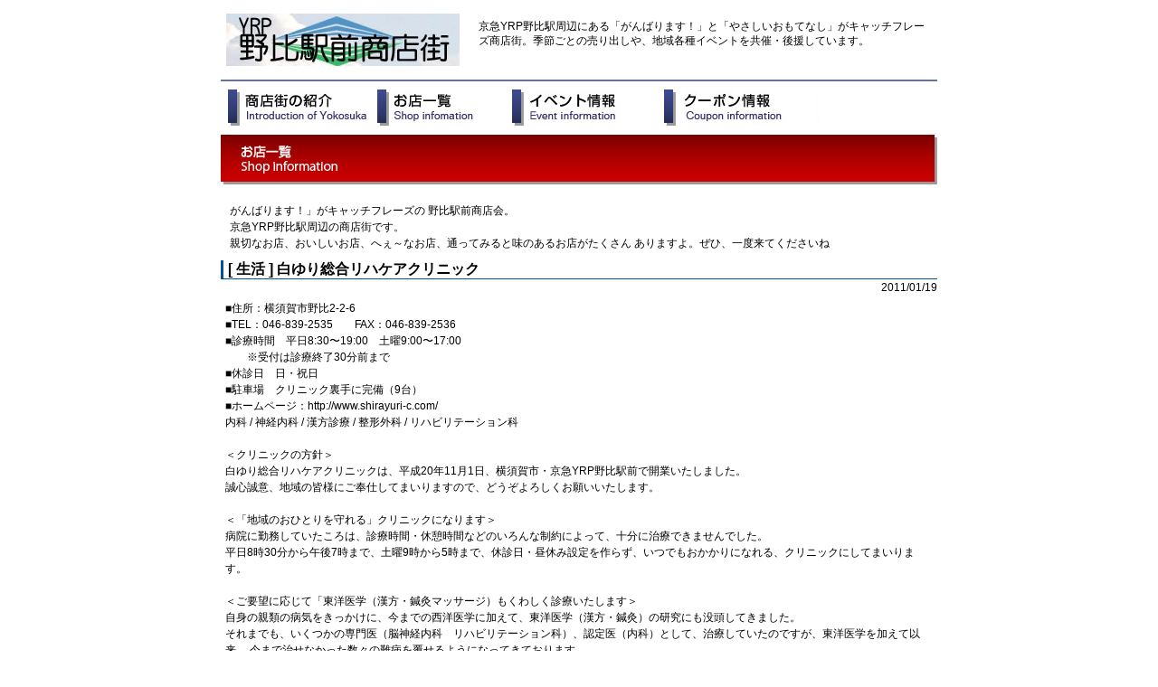

--- FILE ---
content_type: text/html; charset=UTF-8
request_url: https://www.yrpnobi.com/shop_list.php?topic=01082
body_size: 6487
content:
<!DOCTYPE html PUBLIC "-//W3C//DTD XHTML 1.0 Transitional//EN" "http://www.w3.org/TR/xhtml1/DTD/xhtml1-transitional.dtd">
<html xmlns="http://www.w3.org/1999/xhtml" lang="ja" xml:lang="ja">
<head>
<meta name="verify-v1" content="f9NkC33ScL7kmLOSjigtWV8hDuXF0QAl8JV2DgREP58=" />
<meta http-equiv="content-type" content="text/html; charset=shift_jis" />
<meta http-equiv="content-style-type" content="text/css; charset=shift_jis" />
<title>お店一覧｜がんばります！野比駅前商店会　京急YRP野比駅周辺のお買物に便利！</title>
<meta name="keywords" content="横須賀,商店街,YRP野比,京急沿線,お買物,楽しい便利,駅周辺,がんばります,海の近く,40周年,横須賀リサーチパーク" />
<meta name="description" content="京急YRP野比駅周辺にある「がんばります！」と「やさしいおもてなし」がキャッチフレーズ商店街。季節ごとの売り出しや、地域各種イベントを共催・後援しています。" />
<link  type="text/css" href="css/import.css" rel="stylesheet" media="all" />

	<meta name="viewport" content="width=device-width, user-scalable=yes, maximum-scale=1.0, minimum-scale=1.0">
	<link  type="text/css" href="style.css" rel="stylesheet" media="all" />
</head>

<body class="blue" id="shop-list">
<div id="wrapper">
	<div id="header">
		<h1 id="site-title"><a href="index.php"><img src="images/base/yrpnobi_logo.jpg" alt="YRP 野比駅前商店会" width="258" height="58" /></a></h1>
		
		<p id="description">京急YRP野比駅周辺にある「がんばります！」と「やさしいおもてなし」がキャッチフレーズ商店街。季節ごとの売り出しや、地域各種イベントを共催・後援しています。</p>
		
		<ul id="globalnavi">
			<li id="gnavi01"><a href="introduce.html">商店街の紹介 Introduction of Yokosuka</a></li>
			<li id="gnavi02"><a href="shop_list.php">お店一覧 Shop infomation</a></li>
			<li id="gnavi03"><a href="event.php">イベント情報 Event Information</a></li>
			<li id="gnavi04"><a href="coupon.php">クーポン情報 Coupon</a></li>
			<!--<li id="gnavi05"><a href="blog.php">ブログ情報 Blog Information</a></li>-->
		<!-- /#globalnavi --></ul>
	<!-- /#header --></div>
	
	<div id="contents">
		<h2>お店一覧<br />
		Shop information</h2>
		
		<div class="contents-lead">
			<p>がんばります！」がキャッチフレーズの 野比駅前商店会。<br />
			京急YRP野比駅周辺の商店街です。<br />
			親切なお店、おいしいお店、へぇ～なお店、通ってみると味のあるお店がたくさん ありますよ。ぜひ、一度来てくださいね</p>
		<!-- /.contents-lead --></div>

<!-- Topics Manager-->
<div style="margin:10px 0;">
<!-- Start of : お店一覧 -->
<style type="text/css" media="screen,print">
@import "topic/std/import.css";
</style>
  <div class="topics">


    <h3>
      [ 生活 ]
      白ゆり総合リハケアクリニック
    </h3>
    <p id="rdate">2011/01/19</p>
		 
    <table width="100%" border="0" cellspacing="0" cellpadding="0" id="list">
	

      <tr>
        <td class="nocenter" style="line-height: 1.5;">
		■住所：横須賀市野比2-2-6 <br />
■TEL：046-839-2535　　FAX：046-839-2536　<br />
■診療時間　平日8:30〜19:00　土曜9:00〜17:00<br />
　　※受付は診療終了30分前まで<br />
■休診日　日・祝日<br />
■駐車場　クリニック裏手に完備（9台）<br />
■ホームページ：http://www.shirayuri-c.com/<br />
内科 / 神経内科 / 漢方診療 / 整形外科 / リハビリテーション科<br />
<br />
＜クリニックの方針＞<br />
白ゆり総合リハケアクリニックは、平成20年11月1日、横須賀市・京急YRP野比駅前で開業いたしました。 <br />
誠心誠意、地域の皆様にご奉仕してまいりますので、どうぞよろしくお願いいたします。<br />
<br />
＜「地域のおひとりを守れる」クリニックになります＞<br />
病院に勤務していたころは、診療時間・休憩時間などのいろんな制約によって、十分に治療できませんでした。<br />
平日8時30分から午後7時まで、土曜9時から5時まで、休診日・昼休み設定を作らず、いつでもおかかりになれる、クリニックにしてまいります。<br />
<br />
＜ご要望に応じて「東洋医学（漢方・鍼灸マッサージ）もくわしく診療いたします＞<br />
自身の親類の病気をきっかけに、今までの西洋医学に加えて、東洋医学（漢方・鍼灸）の研究にも没頭してきました。<br />
それまでも、いくつかの専門医（脳神経内科　リハビリテーション科）、認定医（内科）として、治療していたのですが、東洋医学を加えて以来、 今まで治せなかった数々の難病を覆せるようになってきております。 <br />
<br />
心身の内面から、自らの治癒力を高める手助けをさせていただく東洋医学は、今後ますます注目されていくことと感じております。
        <p align="center">
		<img src="topic/upload/IMG_e5e886e64ab6dc78e2120e04f1026031.jpg" /><img src="topic/upload/IMG_2d55c0ee65ef5cbc7a626cdfa6b90e43.jpg" /><img src="topic/upload/IMG_10e8bcefd5d3d603dbb287cb0462ca4e.jpg" /><img src="topic/upload/IMG_41bba58ea9f560aaf25626bc35fc6d9a.jpg" />
          </p>
        </td>
      </tr>
		
	</table>
	
    <p class="paging">
      <a href="shop_list.php"><img src="topic/std/backpg.gif" width="6" height="12" /> 一覧へ</a>
    </p>

	<!-- /#contents --></div>
	
	<div id="footer">
		<ul id="footer-navi">
			<li><a href="introduce.html">商店街の紹介</a></li>
			<li><a href="shop_list.php">お店一覧</a></li>
			<li><a href="event.php">イベント情報</a></li>
			<li><a href="coupon.php">クーポン情報</a></li>
		<!-- /#footer-navi --></ul>
		
		<p id="copyright">(C)2008 YRP Nobi Shoutengai All Rights Reserved.</p>
	<!-- /#footer --></div>
<!-- /#wrapper --></div>

<!-- Global site tag (gtag.js) - Google Analytics -->
<script async src="https://www.googletagmanager.com/gtag/js?id=UA-8454019-1"></script>
<script>
  window.dataLayer = window.dataLayer || [];
  function gtag(){dataLayer.push(arguments);}
  gtag('js', new Date());

  gtag('config', 'UA-8454019-1');
</script>


</body>
</html>


--- FILE ---
content_type: text/css
request_url: https://www.yrpnobi.com/css/import.css
body_size: 348
content:
@charset "shift_jis";

/* Base
========================================== */
@import "base/reset.css";
@import "base/structure.css";
@import "base/header.css";
@import "base/footer.css";
@import "base/textdecorations.css";


/* Individual
========================================== */
@import "individual/lower.css";
@import "individual/home.css";


--- FILE ---
content_type: text/css
request_url: https://www.yrpnobi.com/style.css
body_size: 1785
content:
img {
	max-width: 100%;
	height: auto;
}

@media screen and (max-width:666px){
	#wrapper {
		width: 100%;
	}
	
	#header p#description {
		width: 98%;
	}
	
	#header ul#globalnavi li#gnavi01 {
		/*width: 23%;*/
	}
	
	#header ul#globalnavi {
		height: 100px;
	}
	
	.slider {
		width: 100%;
		height: auto;
		content: "";
		display: block;
		padding-top: 34%; /* 1:1 */
	}
	
	.slider ul li {
		width: 100%;
		height: auto;
		position: absolute;
		top: 0; left: 0;
	}
	
	.slider ul li img{
		width: 100%;
		height: auto;
	}
	
	body.blue #contents #information {
		background: none;
	}
	
	#contents #information {
		background: none;
	}
	
	#contents #information .info-sec {
		width: 100%;
	}
	
	body.blue #contents #shop-info {
		background: none;
	}
	
	#contents #shop-info {
		background: none;
	}
	
	#contents #shop-info .shop-listup {
		width: 100%;
	}
	
	#contents #shop-info .shop-listup .shop {
		width: 100%;
	}
	
	#footer {
		width: 100%;
	}
	
	#footer ul#footer-navi {
		padding: 18px 0 0 26px;
	}
	
	#footer p#copyright {
		padding: 30px 26px 21px 50px;
	}
	
	.topics #list img {
		max-width: 100%;
	}
	
	#contents .section table.base-info {
		width: 90%;
	}
	
	#contents .section table {
	  width: 90%;
	  table-layout: fixed;
	}
	
	#contents .section table.base-info tr th {
		border-bottom: none;
		display: block;
		width: 100%;
		background: #e9727e;
		word-break: break-all;
		word-wrap:break-word;
	}
  
   #contents .section table.base-info td {
	border-bottom: none;
    display: block;
    width: 100%;
	word-break: break-all;
	word-wrap:break-word;
  }
}

@media screen and (max-width:348px){
	#header ul#globalnavi {
		height: 150px;
	}
	
	#footer p#copyright {
		width: auto;
	}
}

@media screen and (max-width:321px){
	#header ul#globalnavi {
		height: 200px;
	}
}


--- FILE ---
content_type: text/css
request_url: https://www.yrpnobi.com/topic/std/import.css
body_size: 20
content:
@import "base.css";


--- FILE ---
content_type: text/css
request_url: https://www.yrpnobi.com/css/base/structure.css
body_size: 366
content:
@charset "shift_jis";

/* =======================================

	Structure CSS

========================================== */

html {
	color: #000;
}

#wrapper {
	margin: 0 auto;
	width: 792px;
}

#header {
	margin: 0 0 10px;
	padding: 15px 0 0;
}

#contents {
	padding: 0 0 20px;
}

#footer {
	clear: both;
	position: relative;
	margin: 0 -4px;
	width: 800px;
}


--- FILE ---
content_type: text/css
request_url: https://www.yrpnobi.com/css/base/header.css
body_size: 2778
content:
@charset "shift_jis";

/* =======================================

	Header CSS

 -----------------------------------------
	INDEX
 -----------------------------------------
 	1.Site Title
	
	2.Description
	
	3.Global Navi

========================================== */

#header {
	height: 100%; /* for IE */
}


/* 1.Site Title
========================================== */
#header h1#site-title {
	float: left;
	margin: 0 0 15px 6px;
	width: 270px;
}


/* 2.Description
========================================== */
#header p#description {
	float: right;
	display: inline; /* for IE */
	margin: 6px 7px 15px 0;
	width: 500px;
	font-size: 92.4%;
	line-height: 1.335;
}


/* 3.Global Navi
========================================== */
#header ul#globalnavi {
	clear: both;
	padding: 0 0 0 8px;
	height: 49px;
	border-top: 2px solid #BE4B48;
}

/* Color Variation */
body.red   #header ul#globalnavi {border-color: #BE4B48;}
body.black #header ul#globalnavi {border-color: #838383;}
body.blue  #header ul#globalnavi {border-color: #6B729A;}
body.green #header ul#globalnavi {border-color: #59AC5B;}

#header ul#globalnavi li {
	float: left;
	margin: 9px 0 0;
}

#header ul#globalnavi li#gnavi01 {width: 165px;}
#header ul#globalnavi li#gnavi02 {width: 149px;}
#header ul#globalnavi li#gnavi03 {width: 168px;}
#header ul#globalnavi li#gnavi04 {width: 172px;}
#header ul#globalnavi li#gnavi05 {width: 130px;}

#header ul#globalnavi li a {
	display: block;
	height: 40px;
	background: url(../../images/base/globalnavi_btn_red.jpg) no-repeat;
	text-indent: -9999px;
	overflow: hidden;
}

/* Color Variation */
body.red   #header ul#globalnavi li a {background-image: url(../../images/base/globalnavi_btn_red.jpg);}
body.black #header ul#globalnavi li a {background-image: url(../../images/base/globalnavi_btn_black.jpg);}
body.blue  #header ul#globalnavi li a {background-image: url(../../images/base/globalnavi_btn_blue.jpg);}
body.green #header ul#globalnavi li a {background-image: url(../../images/base/globalnavi_btn_green.jpg);}

#header ul#globalnavi li#gnavi01 a {background-position:    0   0;}
#header ul#globalnavi li#gnavi02 a {background-position: -165px 0;}
#header ul#globalnavi li#gnavi03 a {background-position: -314px 0;}
#header ul#globalnavi li#gnavi04 a {background-position: -482px 0;}
#header ul#globalnavi li#gnavi05 a {background-position: -654px 0;}

/* Mouse Over */
#header ul#globalnavi li#gnavi01 a:hover {background-position:    0   -40px;}
#header ul#globalnavi li#gnavi02 a:hover {background-position: -165px -40px;}
#header ul#globalnavi li#gnavi03 a:hover {background-position: -314px -40px;}
#header ul#globalnavi li#gnavi04 a:hover {background-position: -482px -40px;}
#header ul#globalnavi li#gnavi05 a:hover {background-position: -654px -40px;}


--- FILE ---
content_type: text/css
request_url: https://www.yrpnobi.com/css/base/footer.css
body_size: 1460
content:
@charset "shift_jis";

/* =======================================

	Footer CSS

 -----------------------------------------
	INDEX
 -----------------------------------------
 	1.Footer Navi
	
	2.Copyright

========================================== */

#footer {
	background: url(../../images/base/footer_bg.gif) repeat-y;
	overflow: hidden;
}


/* 1.Footer Navi
========================================== */
#footer ul#footer-navi {
	position: relative;
	z-index: 100;
	padding: 18px 310px 0 26px;
	height: 100%; /* for IE */
	background: url(../../images/base/footer_bg_top.gif) no-repeat;
	font-size: 84.7%;
	line-height: 1.455;
}

#footer ul#footer-navi li {
	display: inline;
	margin: 0 12px 0 0;
}

#footer ul#footer-navi li a {
	padding-bottom: 1px; /* for Underline */
	color: #333399;
	text-decoration: none;
}

/* Color Variation */
body.red   #footer ul#footer-navi li a {color: #333399;}
body.black #footer ul#footer-navi li a {color: #666666;}
body.blue  #footer ul#footer-navi li a {color: #587A51;}
body.green #footer ul#footer-navi li a {color: #8A4242;}

#footer ul#footer-navi li a:hover {
	text-decoration: underline;
}


/* 2.Copyright
========================================== */
#footer p#copyright {
	position: relative;
	top: -1.335em;
	z-index: 50;
	margin: 0 0 -1.335em;
	padding: 0 26px 21px 470px;
	background: url(../../images/base/footer_bg_btm.gif) no-repeat 0 100%;
	font-size: 92.4%;
	line-height: 1.335;
	text-align: right;
}


--- FILE ---
content_type: text/css
request_url: https://www.yrpnobi.com/css/base/textdecorations.css
body_size: 3572
content:
@charset "shift_jis";

/* =======================================

	Text Decorations CSS

 -----------------------------------------
	INDEX
 -----------------------------------------
 	
	1.Paragragh
	
	2.List
	
	3.Others
	
	4.Contents Lead
	
	5.Section
		5-1.Section H3
		5-2.Presentation
		5-3.Base Info
			5-3-1.th td
			5-3-2.th
			5-3-3.th

========================================== */

/* 1.Paragragh
========================================== */
#contents p {
	margin: 0 0 10px;
	font-size: 92.4%;
	line-height: 1.5;
}


/* 2.List
========================================== */
#contents ul,
#contents ol,
#contents dl {
	margin: 0 0 10px;
	font-size: 92.4%;
	line-height: 1.167;
}

#contents ul li,
#contents ol li {
	margin: 0 0 2px;
}

	/* Inner Reset
	---------------------------------------- */
	#contents ul p,
	#contents ul ul,
	#contents ul ol,
	#contents ul dl,
	#contents ol p,
	#contents ol ul,
	#contents ol ol,
	#contents ol dl,
	#contents dl p,
	#contents dl ul,
	#contents dl ol,
	#contents dl dl {
		font-size: 100%; /* Reset */
	}


/* 3.Others
========================================== */
#contents a {
	color: #000;
	text-decoration: underline;
}

#contents a:hover {
	text-decoration: none;
}

#contents strong {
	font-weight: bold;
}

#contents em {
	font-style: italic;
}

/* 4.Contents Lead
========================================== */
#contents .contents-lead {
	margin: 20px 10px 0;
}

#contents .contents-lead h3 {
}

#contents .contents-lead p {
}

/* 5.Section
========================================== */
#contents .section {
	margin: 20px 10px 0;
}

	/* 5-1.Section H3
	---------------------------------------- */
	#contents .section h3 {
		margin: 0 0 15px;
		padding: 7px 10px 4px 32px !important;
		height: auto !important; /* for Modern Browser */
		height: 18px; /* for IE */
		min-height: 18px; /* for Modern Browser */
		border-bottom: 1px solid #111;
		background: no-repeat;
		color: #333;
		font-size: 107.8%;
		line-height: 1.286;
		font-weight: bold;
		text-indent: 0; /* Reset */
		overflow: visible; /* Reset */
	}
	
	/* Color Variation */
	body.red   #contents .section h3 {background-image: url(../../images/lower/introduce_tit_red.gif);}
	body.black #contents .section h3 {background-image: url(../../images/lower/introduce_tit_black.gif);}
	body.blue  #contents .section h3 {background-image: url(../../images/lower/introduce_tit_blue.gif);}
	body.green #contents .section h3 {background-image: url(../../images/lower/introduce_tit_green.gif);}
	
	#contents .section p {
		margin: 10px 10px 0;
	}
	
	/* 5-2.Presentation
	---------------------------------------- */
	#contents .section .presentation {
		margin: 10px 10px 0;
	}
	
	#contents .section .presentation h4 {
		margin: 0 0 5px;
		font-weight: bold;
	}
	
	#contents .section .presentation p {
		margin: 10px 0 0;
	}
	
	#contents .section .presentation ul.address li {
	}
	
	#contents .section .presentation ul.address li {
	}
	
	/* 5-3.Base Info
	---------------------------------------- */
	#contents .section table.base-info {
		margin: 0 10px;
		width: 750px;
	}
	
	#contents .section table.base-info tr {
	}
		
		/* 5-3-1.th td
		---------------------------------------- */
		#contents .section table.base-info tr td,
		#contents .section table.base-info tr th {
			padding: 5px;
			border: 1px solid #989898;
		}
		
		/* 5-3-2.th
		---------------------------------------- */
		#contents .section table.base-info tr th {
			width: 30%;
		}
		
		/* 5-3-3.th
		---------------------------------------- */
		#contents .section table.base-info tr td {
		}


--- FILE ---
content_type: text/css
request_url: https://www.yrpnobi.com/css/individual/lower.css
body_size: 875
content:
@charset "shift_jis";

/* =======================================

	Lower CSS

 -----------------------------------------
	INDEX
 -----------------------------------------
	1.Title

========================================== */

/* 1.Title
========================================== */
#contents h2 {
	height: 0;
	padding: 55px 0 0;
	background: no-repeat;
	text-indent: -9999px;
	overflow: hidden;
}

body#introduce #contents h2 {background-image: url(../../images/lower/lower_tit_introduce.jpg);}
body#shop-list #contents h2 {background-image: url(../../images/lower/lower_tit_shop_list.jpg);}
body#event     #contents h2 {background-image: url(../../images/lower/lower_tit_event.jpg);}
body#coupon    #contents h2 {background-image: url(../../images/lower/lower_tit_coupon.jpg);}
body#blog      #contents h2 {background-image: url(../../images/lower/lower_tit_blog.jpg);}


--- FILE ---
content_type: text/css
request_url: https://www.yrpnobi.com/css/individual/home.css
body_size: 7826
content:
@charset "shift_jis";

/* =======================================

	Home CSS

 -----------------------------------------
	INDEX
 -----------------------------------------
 	1.Introduction
		1-1.Title
		1-2.Text
	
	2.Information
		2-1.Info Section
	
	3.Shop Info
		3-1.Shop Listup
			3-1-1.Shop

========================================== */

#main-visual {
	margin: 0 0 15px 1px;
	height: 270px;
}

body#home #contents {
	margin: 0 11px;
}

body#home #contents h2 {
	padding: 0; /* Reset */
}


/* 1.Introduction
========================================== */
#contents #introduction {
	margin: 0 0 15px;
	height: 100%; /* for IE */
	background: url(../../images/home/introduction_bg_01_red.gif) repeat-y;
}

/* Color Variation */
body.red   #contents #introduction {background-image: url(../../images/home/introduction_bg_01_red.gif);}
body.black #contents #introduction {background-image: url(../../images/home/introduction_bg_01_black.gif);}
body.blue  #contents #introduction {background-image: url(../../images/home/introduction_bg_01_blue.gif);}
body.green #contents #introduction {background-image: url(../../images/home/introduction_bg_01_green.gif);}

	/* 1-1.Title
	---------------------------------------- */
	#contents #introduction h2 {
		padding: 7px 10px 4px 32px !important;
		height: auto !important; /* for Modern Browser */
		height: 18px; /* for IE */
		min-height: 18px; /* for Modern Browser */
		background: url() no-repeat;
		color: #333;
		font-size: 107.8%;
		line-height: 1.286;
		font-weight: bold;
		text-indent: 0; /* Reset */
		overflow: visible; /* Reset */
	}
	
	/* Color Variation */
	body.red   #contents #introduction h2 {background-image: url(../../images/home/introduction_tit_red.gif);}
	body.black #contents #introduction h2 {background-image: url(../../images/home/introduction_tit_black.gif);}
	body.blue  #contents #introduction h2 {background-image: url(../../images/home/introduction_tit_blue.gif);}
	body.green #contents #introduction h2 {background-image: url(../../images/home/introduction_tit_green.gif);}
	
	#contents #introduction h2 span.title {
		margin: 0 0 0 17px;
		color: #993300;
		font-size: 85.72%;
		line-height: 1.5;
	}
	
	/* Color Variation */
	body.red   #contents #introduction h2 span.title {color: #993300;}
	body.black #contents #introduction h2 span.title {color: #4C4C4C;}
	body.blue  #contents #introduction h2 span.title {color: #372D6B;}
	body.green #contents #introduction h2 span.title {color: #16823A;}
	
	/* 1-2.Text
	---------------------------------------- */
	#contents #introduction .text {
		padding: 17px 25px 5px;
		background: #FEF4EB url(../../images/home/introduction_bg_02_red.gif) no-repeat;
	}
	
	/* Color Variation */
	body.red   #contents #introduction .text {background: #FEF4EB url(../../images/home/introduction_bg_02_red.gif) no-repeat;}
	body.black #contents #introduction .text {background: #F4F4F4 url(../../images/home/introduction_bg_02_black.gif) no-repeat;}
	body.blue  #contents #introduction .text {background: #F2F0F8 url(../../images/home/introduction_bg_02_blue.gif) no-repeat;}
	body.green #contents #introduction .text {background: #EEFBF4 url(../../images/home/introduction_bg_02_green.gif) no-repeat;}


/* 2.Information
========================================== */
#contents #information {
	margin: 0 0 15px;
	padding: 0 0 5px;
	height: 100%; /* for IE */
	background: url(../../images/home/information_bg_red.gif) repeat-y;
}

/* Color Variation */
body.red   #contents #information {background-image: url(../../images/home/information_bg_red.gif);}
body.black #contents #information {background-image: url(../../images/home/information_bg_black.gif);}
body.blue  #contents #information {background-image: url(../../images/home/information_bg_blue.gif);}
body.green #contents #information {background-image: url(../../images/home/information_bg_green.gif);}

#contents #information:after { /* for Modern Browser */
	content: "."; display: block; clear: both; height: 0px; visibility: hidden;
}

	/* 2-1.Info Section
	---------------------------------------- */
	#contents #information .info-sec {
		width: 370px;
	}
	
	#contents #information #event-info  {float:  left;}
	#contents #information #coupon-info {float: right;}
	
	#contents #information .info-sec h2 {
		margin: 0 0 15px;
		height: 32px;
		background: no-repeat;
		text-indent: -9999px;
		overflow: hidden;
	}
	
	#contents #information #event-info  h2 {background-image: url(../../images/home/event_info_tit_red.gif);}
	#contents #information #coupon-info h2 {background-image: url(../../images/home/coupon_info_tit_red.gif);}
	
	/* Color Variation */
	body.red   #contents #information #event-info  h2 {background-image: url(../../images/home/event_info_tit_red.gif);}
	body.black #contents #information #event-info  h2 {background-image: url(../../images/home/event_info_tit_black.gif);}
	body.blue  #contents #information #event-info  h2 {background-image: url(../../images/home/event_info_tit_blue.gif);}
	body.green #contents #information #event-info  h2 {background-image: url(../../images/home/event_info_tit_green.gif);}
	
	body.red   #contents #information #coupon-info h2 {background-image: url(../../images/home/coupon_info_tit_red.gif);}
	body.black #contents #information #coupon-info h2 {background-image: url(../../images/home/coupon_info_tit_black.gif);}
	body.blue  #contents #information #coupon-info h2 {background-image: url(../../images/home/coupon_info_tit_blue.gif);}
	body.green #contents #information #coupon-info h2 {background-image: url(../../images/home/coupon_info_tit_green.gif);}
	
	#contents #information .info-sec p {
		margin: 0 10px 2px 25px;
	}
	
	/* Safari Only \*/
	html:\66irst-child #contents #information .info-sec p {
		font-family: Verdana, Helvetica, sans-serif;
	}/**/


/* 3.Shop Info
========================================== */
#contents #shop-info {
	padding: 0 0 5px;
	background-color: #FEF4EB;
}

/* Color Variation */
body.red   #contents #shop-info {background-color: #FEF4EB;}
body.black #contents #shop-info {background-color: #F4F4F4;}
body.blue  #contents #shop-info {background-color: #F2F0F8;}
body.green #contents #shop-info {background-color: #EEFBF4;}

#contents #shop-info h2 {
	margin: 0 0 18px;
	height: 32px;
	background: url(../../images/home/shop_info_tit_red.gif) no-repeat;
	text-indent: -9999px;
	overflow: hidden;
}

/* Color Variation */
body.red   #contents #shop-info h2 {background-image: url(../../images/home/shop_info_tit_red.gif);}
body.black #contents #shop-info h2 {background-image: url(../../images/home/shop_info_tit_black.gif);}
body.blue  #contents #shop-info h2 {background-image: url(../../images/home/shop_info_tit_blue.gif);}
body.green #contents #shop-info h2 {background-image: url(../../images/home/shop_info_tit_green.gif);}

	/* 3-1.Shop Listup
	---------------------------------------- */
	#contents #shop-info .shop-listup {
		position: relative;
		margin: 0 -4px 0 25px;
		padding: 0 0 5px;
		width: 748px;
		height: 100%; /* for IE */
	}
	
	#contents #shop-info .shop-listup:after { /* for Modern Browser */
		content: "."; display: block; clear: both; height: 0px; visibility: hidden;
	}
	
		/* 3-1-1.Shop
		---------------------------------------- */
		#contents #shop-info .shop-listup .shop {
			float: left;
			display: inline; /* for IE */
			margin: 0 44px 0 0;
			width: 330px;
			height: 100%;
		}
		
		#contents #shop-info .shop-listup .shop:after { /* for Modern Browser */
			content: "."; display: block; clear: both; height: 0px; visibility: hidden;
		}
		
		#contents #shop-info .shop-listup p {
			margin: 0; /* Reset */
			padding: 0 0 5px;
		}
		
		#contents #shop-info .shop-listup .shop p.image {
			float: left;
			width: 105px;
		}
		
		#contents #shop-info .shop-listup .shop p.text {
			float: right;
			width: 210px;
		}


--- FILE ---
content_type: text/css
request_url: https://www.yrpnobi.com/topic/std/base.css
body_size: 2239
content:
@charset "Shift_JIS";

/*--------------------------------------
 Site Control Session
*/

.tmcontainer {
	text-align: center;
	color: #333;
	margin: 20px 0;
	background: #fff;
}

.tmmain {
	width: 770px;
	margin: 0px auto;
	text-align: left;
}

.topics {

}

.topics a img {
	border:0;
}

.topics .rightbdr {
	border-right : 5px solid #E3EDF3;
	text-align: center;
}

.topics .marginlr {
	padding : 0 5px !important;
}

.topics table {
	border: 0;
	margin: 0;
	padding: 0;
	border-spacing: 0px;
	margin-bottom: 10px;
}

.topics table th, .topics table td {
	border: 0;
	padding: 5px;
	font-size: 12px;
}

.topics #list th, .topics #list td, .topics #list tr,
.topics .list th {
	height: 32px;
	text-align: center;
	line-height: 1.5em;
}

.topics #list th, .topics .list th {
	background: url(tableback.gif) #005495;
	color: #fff;
	padding-left: 15px;
	text-align: center;
}

.topics .nocenter {
	text-align: left !important;
}

.topics #list td {
	border-bottom: 1px solid #005495;
}

.topics .paging {
	text-align: center;
	font-size: 13px;
	margin: 10px;
}

.topics .paging img {
	vertical-align: middle;
}

.topics .paging a,
.topics .paging a:link,
.topics .paging a:visited,
.topics .paging a:hover,
.topics .paging a:active,
.topics .paging span {
	margin : 0 2px;
	padding : 3px 5px;
	border : 1px solid #E3EDF3;
	vertical-align: middle;
}

.topics .paging a,
.topics .paging a:link,
.topics .paging a:visited {
	color:#569FD8;
	text-decoration: underline;
	background-color: #fff;
}

.topics .paging a:hover,
.topics .paging a:active {
	text-decoration: none;
	background-color: #569FD8;
	color: #fff;
}

.topics .paging span {
	vertical-align: middle;
	font-weight: bold;
	background-color: #E3E3E3;
}

.topics h3 {
	font-size: 16px;
	font-weight: bold;
	border-left: 3px solid #005495;
	border-bottom: 1px solid #005495;
	margin : 0;
	padding : 2px 5px;
}

.topics #rdate,
.topics .rdate {
	text-align: right;
	margin: 0;
	padding: 0;
}

.topics #list h3 {
	font-size: 16px;
	font-weight: bold;
	border-left: 3px solid #005495;
	border-bottom: 1px solid #005495;
	margin : 5px 0;
	padding : 2px 5px;
}

.topics h3.imglist {
	border: 0px none !important;
}

.topics #list img {
	margin : 5px;
}

.topics tr img {
	margin : 5px;
}
